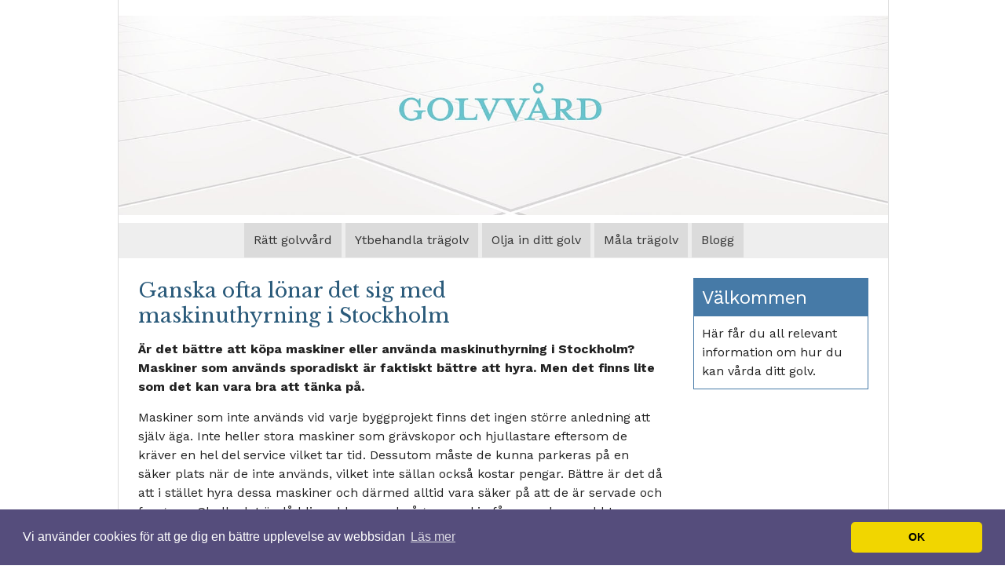

--- FILE ---
content_type: text/html; charset=utf-8
request_url: https://www.xn--golvvrd-ixa.com/ganska-ofta-lonar-det-sig-med-maskinuthyrning-i-stockholm
body_size: 5170
content:
<!DOCTYPE html>
<html>
<head>
	<title>Ganska ofta lönar det sig med maskinuthyrning i Stockholm | xn--golvvrd-ixa.com</title>

<style>html,body,div,span,applet,object,iframe,h1,h2,h3,h4,h5,h6,p,blockquote,pre,a,abbr,acronym,address,big,cite,code,del,dfn,em,img,ins,kbd,q,s,samp,small,strike,strong,sub,sup,tt,var,b,u,i,center,dl,dt,dd,ol,ul,li,fieldset,form,label,legend,table,caption,tbody,tfoot,thead,tr,th,td,article,aside,canvas,details,embed,figure,figcaption,footer,header,hgroup,menu,nav,output,ruby,section,summary,time,mark,audio,video{margin:0;padding:0;border:0;font-size:100%;font:inherit;vertical-align:baseline;}body{background:#fff;color:#222;font-family:'Work Sans',sans-serif;margin:0 auto;width:100%;}p{line-height:1.5em;margin-bottom:15px;}a{color:#467aa7;}a:hover{color:#333;}h1{color:#2a5a7a;font-family:'Libre Baskerville',serif;font-size:1.6em;}h2{color:#467aa7;font-family:'Libre Baskerville',serif;font-size:1.6em;font-weight:400;margin:0 0 10px 0;}h3{color:#467aa7;font-family:'Libre Baskerville',serif;font-size:1.4em;font-weight:400;margin:0 0 8px;}ul,ol,dl{margin:0 0 20px 20px;padding:0;}li{padding-bottom:5px;line-height:1.5em;}strong{font-weight:bold;}em{font-style:italic;}#container{max-width:980px;width:100%;margin:0 auto;}#header{float:left;background-color:#fff;margin:0 auto;padding:0 0px;width:100%;max-width:980px;border-left:1px solid #ddd;border-right:1px solid #ddd;}#header h3{margin:0px 0;padding:20px 0 0;float:left;width:100%;max-width:930px;}#header h3 a{color:#eee;font-family:'Libre Baskerville',serif;font-size:1.6em;font-weight:400;text-decoration:none;}#header h4{color:#ddd;padding:0px 0px 10px 25px;font-family:'Libre Baskerville',serif;font-size:1.6em;font-weight:400;margin:0px 25px;float:left;width:905px;}#header img{max-width:980px;display:block;text-align:center;margin-left:auto;margin-right:auto;}#menu{display:inline-block;background-color:#eee;height:45px;width:100%;max-width:980px;border-left:1px solid #ddd;border-right:1px solid #ddd;text-align:center;font-size:1em;font-weight:400;text-transform:none;}#menu ul{display:inline-block;height:40px;list-style:none;margin-left:auto;margin-right:auto;padding:0 25px 0px 0;}#menu ul li{background-color:#dbdbdb;display:inline-block;margin:0 auto 0;padding:0;cursor:pointer;}#menu ul li a{background-color:#dbdbdb;color:#333;display:block;font-size:1em;padding:10px 12px;text-decoration:none;}#menu ul li a:hover,#menu ul li a:active{background-color:#eee;color:#333;border-bottom:1px solid #eee;}#menu ul li#active a{background-color:#68c4cd;color:#333;border-bottom:1px solid #eee;}#main{float:left;margin:0;background-color:#fff;padding:25px 25px 5px;max-width:930px;width:100%;border-left:1px solid #ddd;border-right:1px solid #ddd;}#content{float:left;width:72%;}#content h1{color:#2A5A7A;float:none;font-family:'Libre Baskerville',serif;font-size:1.6em;margin-bottom:15px;width:72%;}#content ul{float:left;margin-left:30px;}#content ul li{float:left;padding:0;list-style-type:square;margin:10px 0 0 8px;}#sidebar{float:left;width:24%;margin-left:37px;}#sidebar #text_box{margin:0 0 25px 0;background-color:#fff;border:1px solid #467aa7;}#sidebar p{margin:10px 0 10px 10px;}#sidebar ul{list-style:none;margin:10px 0 10px 10px;padding:0;}#sidebar ul li{margin:0 0 5px 0;}#sidebar ul li a{color:#467aa7;font-weight:400;}#sidebar ul li a:hover{color:#333;}#sidebar h4{background-color:#467aa7;color:#fff;font-size:1.5em;margin:0px;padding:10px;}#sidebar h3{font-size:1.4em;padding:10px 10px 0 10px;}#footer{background-color:#dbdbdb;color:#333;padding:25px;border-left:1px solid #ddd;border-right:1px solid #ddd;float:left;width:100%;max-width:930px;height:20px;margin:0px;}#footer p{text-align:center;font-size:0.8em;margin:0;padding:0;line-height:1.4em;}#footer a{color:#aaa;font-weight:400;}.small{font-size:0.8em;}a img{text-decoration:none;border:0 none;}blockquote{background:#f5f5f5;padding:1px 15px;font-style:italic;margin-bottom:1.6em;}blockquote p{margin-top:1.6em;}textarea,input{margin-bottom:0.6em;}@media (max-width:800px){#sidebar{display:none;}#content{width:86%}}</style>
	
    <link rel="icon" href="https://images.staticjw.com/gol/9869/favicon.ico" sizes="any">
    <meta charset="utf-8">
    <link rel="canonical" href="https://www.xn--golvvrd-ixa.com/ganska-ofta-lonar-det-sig-med-maskinuthyrning-i-stockholm">

<meta name="viewport" content="width=device-width, initial-scale=1">

<!-- Global site tag (gtag.js) - Google Analytics -->
<script async src="https://www.googletagmanager.com/gtag/js?id=UA-142109251-1"></script>
<script>
  window.dataLayer = window.dataLayer || [];
  function gtag(){dataLayer.push(arguments);}
  gtag('js', new Date());

  gtag('config', 'UA-142109251-1');
</script>

<link rel="stylesheet" type="text/css" href="//cdnjs.cloudflare.com/ajax/libs/cookieconsent2/3.1.0/cookieconsent.min.css" />
<script src="//cdnjs.cloudflare.com/ajax/libs/cookieconsent2/3.1.0/cookieconsent.min.js"></script>
<link rel="preconnect" href="https://fonts.googleapis.com">
<link rel="preconnect" href="https://fonts.gstatic.com" crossorigin>
<link href="https://fonts.googleapis.com/css2?family=Libre+Baskerville:ital,wght@0,400;0,700;1,400&family=Work+Sans:wght@300;400;700&display=swap" rel="stylesheet">
<script>
window.addEventListener("load", function(){
window.cookieconsent.initialise({
  "palette": {
    "popup": {
      "background": "#554d7c"
    },
    "button": {
      "background": "#f1d600"
    }
  },
  "theme": "classic",
  "content": {
    "message": "Vi använder cookies för att ge dig en bättre upplevelse av webbsidan",
    "dismiss": "OK",
    "link": "Läs mer",
    "href": "https://policies.google.com/technologies/cookies?hl=sv"
  }
})});
</script>
</head>

<body>
<style>.nav-collapse{clip:rect(0 0 0 0);max-height:0;position:absolute;display:block;overflow:hidden;zoom:1;}.nav-collapse.opened{max-height:9999px;}.nav-toggle{-webkit-tap-highlight-color:rgba(0,0,0,0);-webkit-touch-callout:none;-webkit-user-select:none;-moz-user-select:none;-ms-user-select:none;-o-user-select:none;user-select:none;width:60px;height:36px;z-index:999999;position:absolute;right:15px;top:4px;overflow:hidden;display:block;background:#000 url(https://images.staticjw.com/jim/9159/hamburger.png) no-repeat 50% 44%;}@media screen and (min-width: 700px) {.nav-collapse{position:relative;}.nav-collapse.closed{max-height:none;}.nav-toggle{display:none !important;}}@media (min-width: 700px) {ul#responsive-nav{display:none;}}@media (max-width: 700px){img {max-width:100%;height:auto;}#logo-image{max-width:90%;}.nav-collapse{margin-bottom:30px;margin-top:-45px;min-height:15px;}ul#nav{display:none;}ul#responsive-nav{width:100%;background-color:#fff;margin:0;padding:0 0 10px;display:block;list-style:none;}ul#responsive-nav a{background:none;box-shadow:none;font-size:13px;text-decoration:none;color:#111;display:block;padding:10px 0 5px 15px;text-transform:uppercase;font-family:arial;text-align:left;}ul#responsive-nav #active a {font-weight:bold;}ul#responsive-nav li{width:100%;line-height:25px;display:block;padding:0;border-top:1px solid #ddd;margin:0 !important;}ul#responsive-nav li:hover{background-color:#eee;}body{margin-top:45px;background-color:#fff;background-image:none;}}</style>

<div class="nav-collapse">
<ul id="responsive-nav">
    <li><a href="/">Rätt golvvård</a></li>
    <li><a href="/ytbehandla-tragolv">Ytbehandla trägolv</a></li>
    <li><a href="/olja-in-ditt-golv">Olja in ditt golv</a></li>
    <li><a href="/mala-tragolv">Måla trägolv</a></li>
    <li><a href="/blogg">Blogg</a></li>
</ul>
</div>


<div id="container">
	<div id="header">
		<h3><a href="https://www.xn--golvvrd-ixa.com/" rel="home"><img src="https://uploads.staticjw.com/go/golvvard/gv_logo_s.jpg" id="logo-image" alt="logo-image"></a></h3>
		<h4></h4>
	</div>

	<div id="menu"> 
			
<ul id="nav">
    <li><a href="/">Rätt golvvård</a></li>
    <li><a href="/ytbehandla-tragolv">Ytbehandla trägolv</a></li>
    <li><a href="/olja-in-ditt-golv">Olja in ditt golv</a></li>
    <li><a href="/mala-tragolv">Måla trägolv</a></li>
    <li><a href="/blogg">Blogg</a></li>
</ul>
	</div>

	<div id="main">

		<div id="content">
			<h1>Ganska ofta lönar det sig med maskinuthyrning i Stockholm</h1>
			

<p><strong>Är det bättre att köpa maskiner eller använda maskinuthyrning i Stockholm? Maskiner som används sporadiskt är faktiskt bättre att hyra. Men det finns lite som det kan vara bra att tänka på.</strong></p>
<p>Maskiner som inte används vid varje byggprojekt finns det ingen större anledning att själv äga. Inte heller stora maskiner som grävskopor och hjullastare eftersom de kräver en hel del service vilket tar tid. Dessutom måste de kunna parkeras på en säker plats när de inte används, vilket inte sällan också kostar pengar. Bättre är det då att i stället hyra dessa maskiner och därmed alltid vara säker på att de är servade och fungerar. Skulle det ändå bli problem med någon maskin får man den snabbt åtgärdad eller utbytt.</p>
<h2>Mer miljövänligt med maskinuthyrning</h2>
<p>Det kan vara bra att känna till att maskinuthyrning faktiskt också är bättre för miljön. Detta då det leder till att man inte behöver tillverka lika många maskiner eftersom alla inte äger varsin maskin. I stället används de konstant tills de är utslitna och ersätts då med en ny. Ny teknik är också bättre och ger inte upphov till lika mycket utsläpp. För den som vill hyra maskiner i Stockholm kan det vara smart att vända sig till en uthyrare med en något större maskinpark. Då blir det lättare att hitta de maskiner som passar uppdraget bäst. Är det ett större byggprojekt hjälper uthyrningsfirman till och gör en behovsanalys för att hitta rätt maskiner och utrustning. Läs mer om maskinuthyrning på denna sida: <a href="https://www.maskinuthyrningstockholm.se/" target="_blank" rel="noopener">maskinuthyrningstockholm.se</a></p>

<style>#social-buttons {clear:both;height:15px;margin:40px 0 10px 20px;} #social-buttons a {background:url(https://staticjw.com/images/social-sprite.png) no-repeat 0 0;width:16px;height:16px;display:block;margin:0 0 0 5px;padding:0;border:0;float:left;}</style>
<div id="social-buttons">
<a style="background-position:0 0;" href="https://www.facebook.com/sharer/sharer.php?u=https%3A%2F%2Fwww.xn--golvvrd-ixa.com%2Fganska-ofta-lonar-det-sig-med-maskinuthyrning-i-stockholm" rel="nofollow" onclick="javascript:window.open(this.href,'', 'menubar=no,toolbar=no,resizable=yes,scrollbars=yes,height=400,width=600');return false;" title="Facebook"></a>
<a style="background-position:-16px 0;" href="https://twitter.com/intent/tweet?text=Ganska+ofta+l%C3%B6nar+det+sig+med+maskinuthyrning+i+Stockholm%3A&url=https%3A%2F%2Fwww.xn--golvvrd-ixa.com%2Fganska-ofta-lonar-det-sig-med-maskinuthyrning-i-stockholm" rel="nofollow" onclick="javascript:window.open(this.href,'', 'menubar=no,toolbar=no,resizable=yes,scrollbars=yes,height=400,width=600');return false;" title="Twitter"></a>
<a style="background-position:-32px 0;" href="https://www.linkedin.com/sharing/share-offsite/?url=https%3A%2F%2Fwww.xn--golvvrd-ixa.com%2Fganska-ofta-lonar-det-sig-med-maskinuthyrning-i-stockholm" rel="nofollow" onclick="javascript:window.open(this.href,'', 'menubar=no,toolbar=no,resizable=yes,scrollbars=yes,height=400,width=600');return false;" title="LinkedIn"></a>
<a style="background-position:-48px 0;" href="/rss.xml" rel="nofollow" target="_blank" title="RSS"></a>
<span style="float:right;margin-right:20px;">12 mars 2022</span>
</div>

<hr id="comment" style="clear:both;width:95%;height:1px;border:0;background-color:#888;margin:0 auto 20px auto;">

<div style="max-width:100%;margin:auto;"><div class="fb-comments" data-href="http://www.golvvard.n.nu/ganska-ofta-lonar-det-sig-med-maskinuthyrning-i-stockholm" data-colorscheme="light" data-width="100%" data-num-posts="10"></div></div>

<h2 id="other-posts-header">Andra inlägg</h2>
<ul id="blog-list">
<li><a href="/en-modern-era-for-byggnadsstallning-i-stockholm">En modern era för byggnadsställning i Stockholm</a></li>
<li><a href="/taklaggare-i-orebro-nar-kvalitet-och-hallbarhet-mots">Takläggare i Örebro – när kvalitet och hållbarhet möts</a></li>
<li><a href="/dra-nytta-av-expertis-inom-badrumsrenovering-i-norrtalje">Dra nytta av expertis inom badrumsrenovering i Norrtälje</a></li>
<li><a href="/lassmed-i-stockholm-ger-trygghet-i-vardagen">Låssmed i Stockholm – ger trygghet i vardagen</a></li>
<li><a href="/att-valja-ratt-snickare-i-norrkoping">Att välja rätt snickare i Norrköping</a></li>
<li><a href="/markarbeten-i-stockholm-stabil-grund-vid-byggnation">Markarbeten i Stockholm – stabil grund vid byggnation</a></li>
<li><a href="/badrum-i-nykoping-kan-bli-en-varld-av-mojligheter-for-ditt-hem">Badrum i Nyköping kan bli en värld av möjligheter för ditt hem</a></li>
<li><a href="/overlatelsebesiktning-i-stockholm-en-garanti-for-trygghet">Överlåtelsebesiktning i Stockholm – en garanti för trygghet</a></li>
<li><a href="/badrumsrenovering-i-gavle-for-hemmets-frid-och-frojd">Badrumsrenovering i Gävle för hemmets frid och fröjd</a></li>
<li><a href="/skydda-liv-med-kvalitetssakrad-fallskyddsutbildning-i-stockholm">Skydda liv med kvalitetssäkrad fallskyddsutbildning i Stockholm</a></li>
</ul>


		</div>

		<div id="sidebar">
			<div id="text_box"><h4>Välkommen</h4>
<p>Här får du all relevant information om hur du kan vårda ditt golv.</p></div>
		</div>
	</div>

	<div id="footer">
		<p>© 2025 Golvvård.com. Alla rättigheter förbehållna.<span class="small"> | Template design by <a href="http://andreasviklund.com/">Andreas Viklund</a></span></p>
	</div>

</div>

<script src="https://cdnjs.cloudflare.com/ajax/libs/responsive-nav.js/1.0.39/responsive-nav.min.js"></script>
<script>var nav = responsiveNav(".nav-collapse",{label: ""});</script>

<div id="fb-root"></div><script async defer crossorigin="anonymous" src="https://connect.facebook.net/sv_SE/sdk.js#xfbml=1&version=v12.0&appId=280052272008788&autoLogAppEvents=1" nonce="FC1ncRTT"></script>

<script>(function() { var global_id = '1unlcktf'; var property_id = 269609;
    var url = encodeURIComponent(window.location.href.split('#')[0]); var referrer = encodeURIComponent(document.referrer);
    var x = document.createElement('script'), s = document.getElementsByTagName('script')[0];
    x.src = 'https://redistats.com/track.js?gid='+global_id+'&pid='+property_id+'&url='+url+'&referrer='+referrer; s.parentNode.insertBefore(x, s); })(); </script>


</body>
</html><!-- Page generated in 0.00327 seconds at 7 Nov 15:30 -->